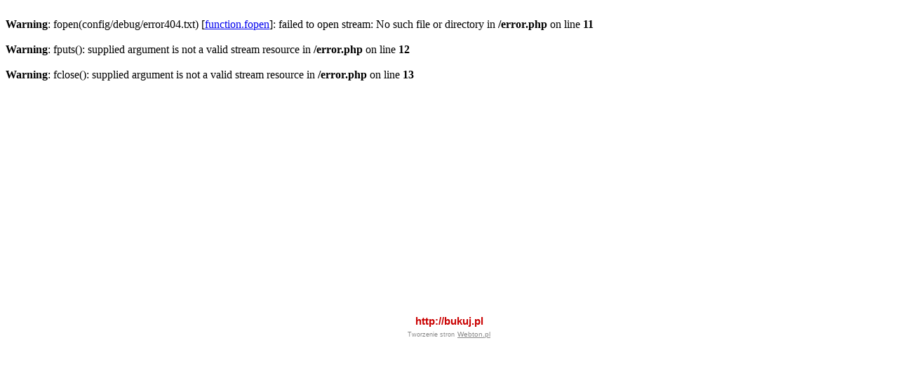

--- FILE ---
content_type: text/html
request_url: http://bukuj.pl/zamki-palace-dworki
body_size: 669
content:
<br />
<b>Warning</b>:  fopen(config/debug/error404.txt) [<a href='function.fopen'>function.fopen</a>]: failed to open stream: No such file or directory in <b>/error.php</b> on line <b>11</b><br />
<br />
<b>Warning</b>:  fputs(): supplied argument is not a valid stream resource in <b>/error.php</b> on line <b>12</b><br />
<br />
<b>Warning</b>:  fclose(): supplied argument is not a valid stream resource in <b>/error.php</b> on line <b>13</b><br />
<!DOCTYPE HTML PUBLIC "-//W3C//DTD HTML 4.0 Transitional//EN">
<html>
<head>
	<title>Webton.pl</title>
	<meta http-equiv="content-type" content="text/html; charset=UTF-8">
	<meta http-equiv="refresh" content="1;url=http://bukuj.pl">
</head>
<body>
	<table border="0" cellpadding="2" cellspacing="0" width="100%" height="100%">
		<tr>
			<td align="center">
				<a href="http://bukuj.pl" style="font-size: 15px; font-family: arial; font-weight: bold; color: #CA0000; text-decoration: none; ">http://bukuj.pl</a>
				<br />
				<a href="http://www.webton.pl/" title="tworzenie stron" style="font-size: 9px; font-family: arial; text-decoration: none; color: #888;">Tworzenie stron</a> <a href="http://www.webton.pl/" title="tworzenie stron" style="font-size: 10px; font-family: arial; color: #888;">Webton.pl</a>
			</td>
		</tr>
	</table>
</body>
</html>

--- FILE ---
content_type: text/html
request_url: http://bukuj.pl/
body_size: 669
content:
<br />
<b>Warning</b>:  fopen(config/debug/error404.txt) [<a href='function.fopen'>function.fopen</a>]: failed to open stream: No such file or directory in <b>/error.php</b> on line <b>11</b><br />
<br />
<b>Warning</b>:  fputs(): supplied argument is not a valid stream resource in <b>/error.php</b> on line <b>12</b><br />
<br />
<b>Warning</b>:  fclose(): supplied argument is not a valid stream resource in <b>/error.php</b> on line <b>13</b><br />
<!DOCTYPE HTML PUBLIC "-//W3C//DTD HTML 4.0 Transitional//EN">
<html>
<head>
	<title>Webton.pl</title>
	<meta http-equiv="content-type" content="text/html; charset=UTF-8">
	<meta http-equiv="refresh" content="1;url=http://bukuj.pl">
</head>
<body>
	<table border="0" cellpadding="2" cellspacing="0" width="100%" height="100%">
		<tr>
			<td align="center">
				<a href="http://bukuj.pl" style="font-size: 15px; font-family: arial; font-weight: bold; color: #CA0000; text-decoration: none; ">http://bukuj.pl</a>
				<br />
				<a href="http://www.webton.pl/" title="tworzenie stron" style="font-size: 9px; font-family: arial; text-decoration: none; color: #888;">Tworzenie stron</a> <a href="http://www.webton.pl/" title="tworzenie stron" style="font-size: 10px; font-family: arial; color: #888;">Webton.pl</a>
			</td>
		</tr>
	</table>
</body>
</html>